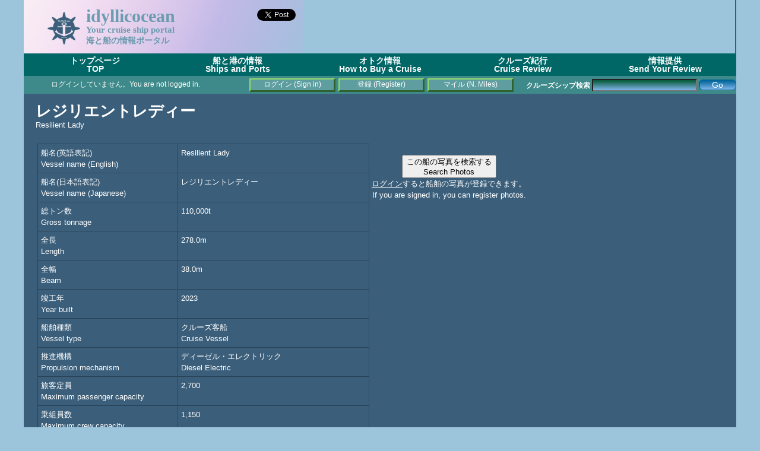

--- FILE ---
content_type: text/html; charset=UTF-8
request_url: https://idyllicocean.com/vdb/ship18_vsl_info.php?id=3464&mapdisp=no
body_size: 26721
content:
<!DOCTYPE html>
<html>

<head>
<title>レジリエントレディー / Resilient Lady - idyllicocean</title>
<meta http-equiv="content-type" content="text/html; charset=utf-8" />
<meta name="google-site-verification" content="TMvi72AUQNBpgx_C9VFxdVbjckVyzdv3OcLTbaIaJFs" />
<meta name="google-site-verification" content="jNzZrhxrhxs4hapowqq1zc7u1eAHu7hJqufOMe2348Y" />
<meta name="viewport" content="width=device-width,user-scalable=yes"> 
<meta name="content-language" content="ja" />
<link href="https://idyllicocean.com/vdb/plugins/idyllicocean.css" rel="stylesheet" type="text/css" />
<script src="https://idyllicocean.com/vdb/plugins/common.js"></script>
<script src="https://idyllicocean.com/vdb/plugins/heightLine.js"></script>
<script async src="//pagead2.googlesyndication.com/pagead/js/adsbygoogle.js"></script>

<link rel="icon" href="https://idyllicocean.com/vdb/assets/favicon.ico" />
<script type="text/javascript">
  var _gaq = _gaq || [];
  _gaq.push(['_setAccount', 'UA-16171478-2']);
  _gaq.push(['_trackPageview']);

  (function() {
    var ga = document.createElement('script'); ga.type = 'text/javascript'; ga.async = true;
    ga.src = ('https:' == document.location.protocol ? 'https://ssl' : 'http://www') + '.google-analytics.com/ga.js';
    var s = document.getElementsByTagName('script')[0]; s.parentNode.insertBefore(ga, s);
  })();
</script>

<script type="text/javascript" src="https://idyllicocean.com/vdb/plugins/jquery.jquery-2.1.3/jquery.min.js"></script>
<!-- Google tag (gtag.js) -->
<script async src="https://www.googletagmanager.com/gtag/js?id=G-ZBWLR2BXPL"></script>
<script>
  window.dataLayer = window.dataLayer || [];
  function gtag(){dataLayer.push(arguments);}
  gtag('js', new Date());

  gtag('config', 'G-ZBWLR2BXPL');
</script>
<script>(function(d, s, id) {
  var js, fjs = d.getElementsByTagName(s)[0];
  if (d.getElementById(id)) return;
  js = d.createElement(s); js.id = id;
  js.src = "//connect.facebook.net/ja_JP/sdk.js#xfbml=1&version=v2.5";
  fjs.parentNode.insertBefore(js, fjs);
}(document, 'script', 'facebook-jssdk'));</script>
<script>!function(d,s,id){var js,fjs=d.getElementsByTagName(s)[0],p=/^http:/.test(d.location)?'http':'https';if(!d.getElementById(id)){js=d.createElement(s);js.id=id;js.src=p+'://platform.twitter.com/widgets.js';fjs.parentNode.insertBefore(js,fjs);}}(document, 'script', 'twitter-wjs');
</script>

<script>
function relocate(url){
	if(!url){
		url = 'ship18_vsl_info.php';
	}
	time = 3000;
	setTimeout(location.href=url, time);
}

$(window).load(function() {
	resizescreen();
	init();
});

function init(){
	//call init_loading_js if defined.
	if ( typeof init_loading_js == 'function')  {
	  init_loading_js();
	}
}

function resizescreen(){
	footer_height = $('#footer').height();
	content_top = $('#content').offset().top;
	content_minHeight = window.innerHeight - content_top - footer_height;
	document.getElementById('content').style.minHeight = content_minHeight + 'px';

	content_height = $('#content').height();
	screen_scrolltop = $(window).scrollTop();
	container_height = $('#container').height;

	longest_content_height = content_height;

/* js_resize_tweak (beggin) */
document.getElementById('ad_column').style.minHeight = content_minHeight + 'px';
/* 
document.getElementById('ad_column').style.width = '280px';
document.getElementById('ad_column').style.marginLeft = '890px';
document.getElementById('content').style.width = '880px';
*/
document.getElementById('content').style.marginRight = '5px';

/*
	if(content_height > $('#ad_column').height()){
		longest_content_height = content_height;
	}
	else{
		longest_content_height = $('#ad_column').height();
	}
	document.getElementById('ad_column').style.height = longest_content_height + 'px';
*/

/* js_resize_tweak (end) */

	document.getElementById('content').style.height = longest_content_height + 'px';
	footer_top = (content_minHeight >= longest_content_height) ? content_minHeight : longest_content_height + footer_height -3;
	document.getElementById('footer').style.top = footer_top + 'px';

}

var timer = false;
$(window).resize(function() {
    if (timer !== false) {
        clearTimeout(timer);
    }
    timer = setTimeout(function() {
	resizescreen();
    }, 900);
});

function FormSubmit(form_id=0, options=0, script=0){
	var jc_continue = true;
	if(form_id == 0){
		jc_continue = false;
	}
	if(script == 0){
		script = 'ship18_vsl_info.php';
	}

	if(options == 0){
		options = {
			type: 'text',
			reload: 1,
		}
	}
	else{
		if (typeof options['type'] == 'undefined'){
			options['type'] = 'text';
		}
		else{
			switch(options['type']){
				case 'text':
				case 'json':
					break;
				default:
					options['type'] = 'text';
					break;
			}
		}
		if (typeof options['reload'] == 'undefined'){
			options['reload'] = 1;
		}
		else{
			switch(options['reload']){
				case -1:
				case 0:
					break;
				case 1:
				default:
					options['reload'] = 1;
					break;
			}
		}
	}

	if(jc_continue){
	   var formData = new FormData( document.getElementById(form_id) );
		$.ajax({
			url: script,
			method: 'post',
			data: formData,
			processData: false,
			contentType: false,
			dataType: options['type'],
			async: false,
			timeout: 10000,
			success: function(result, textStatus, xhr) {
				switch(options['type']){
					case 'json':
						alert(result['msg']);
						if(options['reload'] == -1){
							if(result['result']){
								if(typeof result['url'] != 'undefined'){
									relocate(result['url']);
								}
								else{
									location.reload();
								}
							}
						}
						break;
					default:
						alert(result);
						break;
				}
			},
			error: function(xhr, textStatus, error) {
				alert('Error occured' + "\n" + error);
			}
	 	 });
		if(options['reload'] == 1){
			location.reload();
		}
	}
  return false;
}

function isNumeric(n){
	if( typeof(n) != 'number' && typeof(n) != 'string' ){
		return false;
	}
	else{ 
		return (n == parseFloat(n) && isFinite(n));
	}
}

function form_exec(formid='form'){
	var form = document.getElementById(formid);
	var next = {'result': true, 'log': []};
	var text = '';
	
	for (var i = 0; i < form.length; i++){
		var elem = form.elements[i];
		if(next.result){
			next = validate({'field': elem.name, 'value': elem.value});
		}
	}

	if(next.result){
		if((typeof form.func != 'undefined') && (form.func.value === 'ev_del')){
			if(confirm("選択された項目は削除されます。よろしいですか？\nSpecified item will be deleted. Are you sure to proceed?")){
				document.forms[formid].submit();
			}
			else{
				alert("削除処理を停止しました。\nYour request was canceled.");
			}
		}
		else{
				document.forms[formid].submit();
		}
	}
	else{
		for (var i = 0; i < next.log.length; i++) {
		    text+=(next.log[i]);
		}
		alert("入力項目エラー (Validation error)\n\n"+text);
	}
}

function validate(element){
	var val_pat = {};
	var result = {result: true, log: []};

	if (typeof val_pat[element.field] !== 'undefined'){
		switch(val_pat[element.field]['type']){
			case 'int':
				if( !isNumeric(element.value)){
					result.result=false; 
					field_name = (val_pat[element.field]['caption'] != undefined) ? val_pat[element.field]['caption'] : element.field;
					result.log.push(field_name + " は半角数字である必要があります。\n(" + field_name + "must be [int].)\n");
				}
				break
			case 'str':
				if(val_pat[element.field]['min'] != undefined){
					if(element.value.length < val_pat[element.field]['min']){
						result.result=false; 
						field_name = (val_pat[element.field]['caption'] != undefined) ? val_pat[element.field]['caption'] : element.field;
						result.log.push(field_name + " の文字列長は " + val_pat[element.field]['min'] + "より大きい必要があります。\n(" + field_name + " must be longer than " + val_pat[element.field]['min'] + "\n");
					}
				}
				if(val_pat[element.field]['max'] != undefined){
					if(element.value.length > val_pat[element.field]['max']){
						result.result=false; 
						field_name = (val_pat[element.field]['caption'] != undefined) ? val_pat[element.field]['caption'] : element.field;
						result.log.push(field_name + " の文字列長は " + val_pat[element.field]['max'] + "未満である必要があります。\n(" + field_name + " must be longer than " + val_pat[element.field]['max'] + "\n");
					}
				}
				break
			case 'date':
				if(!checkDate(element.value)){
					result.result=false; 
					field_name = (val_pat[element.field]['caption'] != undefined) ? val_pat[element.field]['caption'] : element.field;
					result.log.push(field_name + " は yyyy-mm-dd 形式の日付である必要があります。 \n(" + field_name + " must be the date format yyyy-mm-dd. \n");
				}
				break;
		}
		if(val_pat[element.field]['required'] != undefined){
			if(!element.value){
					result.result=false; 
					field_name = (val_pat[element.field]['caption'] != undefined) ? val_pat[element.field]['caption'] : element.field;
					result.log.push(field_name + " は必須の項目です。\n(" + field_name + " is required field.)");
			}
		}
	}
	return result;
}

</script>

</head>

<body>
<div id='container' class='heightLine'><!--container領域(始まり)-->

<div id="fb-root"></div>

<!--theme領域(始まり)-->
<div id="theme">
	<div style="display: inline; float: left; margin:5px 10px 10px 0px">
	<img src="https://idyllicocean.com/vdb/assets/logo.gif" width="55px">
	</div>
	<div style='display: inline; float:left; width: 200px;'>
		<div style='font-size: 250%;'>idyllicocean</div><br/>
		<div style='font-size: 125%; margin-top: -25px;'>Your cruise ship portal</div><br/>
		<div style='font-size: 120%; margin-top: -30px;'>海と船の情報ポータル</div>
	</div>
	<div style='display: inline; float:left; width: 156px; margin-right: 10px; text-align: right; vertical-align: bottom;'>
		<!-- place this tag in your head or just before your close body tag -->
		<script type="text/javascript" src="https://apis.google.com/js/plusone.js"></script>
		<!-- place this tag where you want the +1 button to render -->
		<g:plusone size="large"></g:plusone>
		<a href="https://twitter.com/share" class="twitter-share-button">Tweet</a>
		<div class="fb-like" data-href="http://idyllicocean.com" data-width="60" data-layout="button_count" data-action="like" data-show-faces="true" data-share="true">
		</div>
	</div>
</div>
<!--theme領域(終わり)-->

<!--theme_right領域(始まり)-->
<div id="theme_right" style="height:90px">
<script async src="https://pagead2.googlesyndication.com/pagead/js/adsbygoogle.js?client=ca-pub-1643858004413934"
     crossorigin="anonymous"></script>
<!-- IdyllicOceanTopAd -->
<ins class="adsbygoogle"
     style="display:inline-block;width:728px;height:90px"
     data-ad-client="ca-pub-1643858004413934"
     data-ad-slot="7236654129"></ins>
<script>
     (adsbygoogle = window.adsbygoogle || []).push({});
</script>
</div>
<!--theme_right領域(終わり)-->

<!--title_border領域-->
<div id="title_border"></div><ul id='dropmenu'>
	<li><a href='https://idyllicocean.com/vdb/index.php'>トップページ<br/>TOP<br /></a></li>
	<li><a href='#'>船と港の情報<br />Ships and Ports</a>
		<ul>
		<li><a href='https://idyllicocean.com/vdb/ship18_vsl_sch.php?mode=list&v_type=cruise'>クルーズシップリスト<br />Cruise Ships List</a></li>
		<li><a href='https://idyllicocean.com/vdb/ship18_vsl_sch.php?mode=list&v_type=roropass'>カーフェリーリスト<br />Car Ferries List</a></li>
		<li><a href='https://idyllicocean.com/vdb/ship18_rpt_sch.php'>クルーズレポート(紀行)<br />Cruise Report (Review)</a></li>
		<li><a href='https://idyllicocean.com/vdb/ship18_pic_sch.php'>クルーズシップ写真<br />Cruise Ship Photos</a></li>
		<li><a href='https://idyllicocean.com/vdb/ship18_evt_sch.php'>船内見学・食事会・イベント<br />Open Ship Events</a></li>
		<li><a href='https://idyllicocean.com/vdb/special/bhl/index.php'>「さんふらわあ」スペシャル<br />About Ferry, Sun Flower series</a></li>
		<li><a href='https://idyllicocean.com/vdb/special/memories/index.php'>懐かしの船 メモリアルコーナー<br />Ship's Memorial Goods</a></li>
		<li><a href='https://idyllicocean.com/vdb/portwalk/yokohama.php'>横浜ポートウォーク<br />Yokohama Port Walk</a></li>
		<li><a href='https://idyllicocean.com/vdb/special/goods/index.php'>厳選マリングッズ(書籍・雑誌・DVD)<br />Marine Goods</a></li>
		<li><a href='https://idyllicocean.com/vdb/ship18_oceanblog.php'>ブログ(海運関連掲示板)<br />idyllicocean blog (Maritime subjects)</a></li>
		</ul>
	</li>
	<li><a href='#'>オトク情報<br />How to Buy a Cruise</a>
		<ul>
		<li><a href='https://idyllicocean.com/vdb/tours/how_jpncruises.php'>日本船クルーズ<br />Japanese Cruises Ships</a></li>
		<li><a href='https://idyllicocean.com/vdb/tours/how_jpnferries.php'>国内フェリー<br />Japanese Car Ferry Cruises</a></li>
		<li><a href='https://idyllicocean.com/vdb/tours/how_fgncruises.php'>外国船クルーズ<br />Non-Japanese Cruise Ships </a></li>
		<li><a href='https://idyllicocean.com/vdb/tours/how_fgnflights.php'>海外航空券<br />Internation Flight Tickets</a></li>
		<li><a href='https://idyllicocean.com/vdb/tours/how_jpnflights.php'>国内航空券<br />Domestic Flight Tickets</a></li>
		<li><a href='https://idyllicocean.com/vdb/tours/how_fgnhotels.php'>海外ホテル<br />Oversea Hotel Bookings</a></li>
		<li><a href='https://idyllicocean.com/vdb/tours/how_jpnhotels.php'>国内ホテル<br />Hotel Bookings in Japan</a></li>
		<li><a href='https://idyllicocean.com/vdb/tours/how_creditcards.php'>カードマイル<br />Aqcuire Card Miles</a></li>
		</ul>
	</li>
	<li><a href='#'>クルーズ紀行<br />Cruise Review</a>
		<ul>
		<li><a href='https://idyllicocean.com/vdb/reports/rp_asukaii080717.php?lang=jp'>飛鳥 II 神戸～横浜ワンナイトクルーズ<br />Asuka II - One night</a></li>
		<li><a href='https://idyllicocean.com/vdb/reports/rp_dp040612.php?lang=jp'>ダイヤモンドプリンセス<br />Diamond Princess - Alaska</a></li>
		<li><a href='https://idyllicocean.com/vdb/reports/rp_legendoftheseas101226.php?lang=jp'>レジェンドオブザシーズ<br />Legend of the Seas -SE Asia</a></li>
		<li><a href='https://idyllicocean.com/vdb/ship18_oceanblog.php?bltnmode=schdisp&pid=287'>コスタ・ビクトリア<br />Costa Vicotria - Korea</a></li>
		<li><a href='https://idyllicocean.com/vdb/reports/rp_mscdivina141212-01.php?lang=jp'>MSC デヴィナ カリブ海<br />MSC Divina - Carribean</a></li>
		<li><a href='https://idyllicocean.com/vdb/ship18_oceanblog.php?bltnmode=schdisp&pid=365'>コスタ・ネオロマンチカ<br />Costa neo Romantica - Taiwan</a></li>
		<li><a href='https://idyllicocean.com/vdb/ship18_oceanblog.php?bltnmode=schdisp&pid=362'>MSC スプレンディダ<br />MSC Splendida - Shanghai</a></li>
		</ul>
	</li>
	<li><a href='#'>情報提供<br />Send Your Review</a>
		<ul>
		<li><a href='https://idyllicocean.com/vdb/ship18_rpt_upl.php'>クルーズレビュー(紀行)連携登録<br />Link Your Cruise Reviews</a></li>
		<li><a href='https://idyllicocean.com/vdb/ship18_pic_upl.php'>クルーズシップ写真<br />Post Your Cruise Photos</a></li>
		<li><a href='https://idyllicocean.com/vdb/ship18_evt_upl.php'>船内見学・食事会クルーズイベント<br />Post Open Ship Events</a></li>
		<li><a href='https://idyllicocean.com/vdb/ship18_oceanblog.php'>idyllicocean 掲示板<br />idyllicocean blog</a></li>
		</ul>
	</li>
</ul>


<div id='status_bar'>
	<div style="float: left; width: 365px; height: 30px; margin: 6px;">
		<marquee>ログインしていません。You are not logged in. </marquee>
	</div>
	<div style='margin-top: 6px;'>
		
			<a class='buttonlink' style='display: block; margin-top: -2px; margin-left: 380px;'  href='https://idyllicocean.com/vdb/login.php'>ログイン (Sign in)</a> 
			<a class='buttonlink' style='display: block; margin-top: -23px; margin-left: 530px;'  href='https://idyllicocean.com/vdb/login.php?func=regist'>登録 (Register)</a> 
			<a class='buttonlink' style='display: block; margin-top: -23px; margin-left: 680px;'  href='https://idyllicocean.com/vdb/ship18_scores.php'>マイル (N. Miles)</a> 
			
	</div>
		<div style="margin-top: -22px; text-align: right; float: right;">
		<form action="https://idyllicocean.com/vdb/ship18_vsl_sch.php">
			<b>クルーズシップ検索</b>
				<input type="hidden" id="mode" name="mode" value="list">
				<input style="-moz-border-radius:7px; background:-moz-linear-gradient( center top, #095D3D 5%, #80b5ea 100% ); background:-ms-linear-gradient( top, #095D3D 5%, #bddbfa 100% ); filter:progid:DXImageTransform.Microsoft.gradient(startColorstr='#095D3D', endColorstr='#80b5ea'); background:-webkit-gradient( linear, left top, left bottom, color-stop(5%, #095D3D), color-stop(100%, #80b5ea) ); color: white; " id="schword" name="schword" value=""> 
				<input class="css_btn_class" type="submit" value="Go">
		</form>
	</div>

</div>

<div id='content' class='heightLine'><!--content領域(始まり)-->

<div id='ad_column' class='heightLine'>
<!--ad_column領域(始まり)-->
<!-- TOP_RIGHT_1 -->
<script async src="https://pagead2.googlesyndication.com/pagead/js/adsbygoogle.js?client=ca-pub-1643858004413934"
     crossorigin="anonymous"></script>
<!-- TOP_RIGHT_1 (Auto responsive) -->
<ins class="adsbygoogle"
     style="display:block"
     data-ad-client="ca-pub-1643858004413934"
     data-ad-slot="4015872452"
     data-ad-format="auto"
     data-full-width-responsive="true"></ins>
<script>
     (adsbygoogle = window.adsbygoogle || []).push({});
</script><!-- TOP_RIGHT_2 -->
<br />
<script async src="https://pagead2.googlesyndication.com/pagead/js/adsbygoogle.js?client=ca-pub-1643858004413934"
     crossorigin="anonymous"></script>
<!-- TOP_RIGHT_2 (old) -->
<ins class="adsbygoogle"
     style="display:block"
     data-ad-client="ca-pub-1643858004413934"
     data-ad-slot="9751911332"
     data-ad-format="auto"
     data-full-width-responsive="true"></ins>
<script>
     (adsbygoogle = window.adsbygoogle || []).push({});
</script><!-- TOP_RIGHT_3 -->
<p><a href='https://ad2.trafficgate.net/t/r/114/394/215378_259938/0/-/https://www.fujisan.co.jp/product/1281679946/' target='ref_new'><img src='https://img.fujisan.co.jp/images/products/1281679946_p.jpg' width=130 /><img src='https://img.fujisan.co.jp/images/products/1281679946_p.jpg' width=130 /></a></p>
<!-- TOP_RIGHT_4 -->
<script async src="https://pagead2.googlesyndication.com/pagead/js/adsbygoogle.js?client=ca-pub-1643858004413934"
     crossorigin="anonymous"></script>
<!-- TOP_RIGHT_4 (Auto Responsive) -->
<ins class="adsbygoogle"
     style="display:block"
     data-ad-client="ca-pub-1643858004413934"
     data-ad-slot="8065129147"
     data-ad-format="auto"
     data-full-width-responsive="true"></ins>
<script>
     (adsbygoogle = window.adsbygoogle || []).push({});
</script><!-- TOP_RIGHT_5 -->
<br />
<center>
<script async src="https://pagead2.googlesyndication.com/pagead/js/adsbygoogle.js?client=ca-pub-1643858004413934"
     crossorigin="anonymous"></script>
<!-- TOP_RIGHT_5 (Auto Responsive) -->
<ins class="adsbygoogle"
     style="display:block"
     data-ad-client="ca-pub-1643858004413934"
     data-ad-slot="4725005154"
     data-ad-format="auto"
     data-full-width-responsive="true"></ins>
<script>
     (adsbygoogle = window.adsbygoogle || []).push({});
</script>
</center>
<!--ad_column領域(終わり)-->
</div>

<span class='titletheme'>レジリエントレディー</span><br />
Resilient Lady<br /><br />

<table class='noborder'>
	<tr class='noborder'><td class='noborder' valign='top'>
		<table cellspacing='0' class='simple'>
		<tr><td width=225>船名(英語表記)<br />Vessel name (English)</td><td>Resilient Lady </td></tr>
		<tr><td width=225>船名(日本語表記)<br />Vessel name (Japanese)</td><td>レジリエントレディー </td></tr>

	<tr><td width=225>総トン数<br />Gross tonnage</td><td>110,000t</td></tr>

	<tr><td width=225>全長<br />Length</td><td>278.0m</td></tr>

	<tr><td width=225>全幅<br />Beam</td><td>38.0m</td></tr>
		<tr><td width=225>竣工年<br />Year built</td><td>2023 </td></tr>
		<tr><td width=225>船舶種類<br />Vessel type</td><td>クルーズ客船<br />Cruise Vessel </td></tr>
		<tr><td width=225>推進機構<br />Propulsion mechanism</td><td>ディーゼル・エレクトリック<br />Diesel Electric</td></tr>

		<tr><td width=225>旅客定員<br />Maximum passenger capacity</td><td>2,700</td></tr>


		<tr><td width=225>乗組員数<br />Maximum crew capacity</td><td>1,150</td></tr>


	<tr><td width=225>航海速力<br />Crusing Speed</td><td>22.0knots/h</td></tr>






		<tr><td width=225>運行会社<br />Operator name</td><td><a href="ship18_cmp_info.php?id=484">ヴァージンクルージズ</a> (米国)<br /><a href="ship18_cmp_info.php?id=484">Virgin Cruises US, LLC</a> (United States of America)<a href="http://virginvoyages.com/"><img src="parts/url_icon.png" style="width: 20px;"></a></td></tr>
		<tr><td width=225>所有会社 1<br />Owner 1</td><td><a href="ship18_cmp_info.php?id=484">ヴァージンクルージズ</a> (米国)<br /><a href="ship18_cmp_info.php?id=484">Virgin Cruises US, LLC</a> (United States of America)<a href="http://virginvoyages.com/"><img src="parts/url_icon.png" style="width: 20px;"></a></td></tr>

		<tr><td width=225>建造所<br />Builder</td><td><a href="ship18_cmp_info.php?id=1">フィンカンティエリ造船</a> (イタリア) <br /><a href="ship18_cmp_info.php?id=1">Fincantieri - Cantieri Navali Italiani S.p.A</a> (Italy) </td></tr> 

		<tr><td width=225 valign="top">現在位置<br />Current Position</td><td>この船の現在位置情報は取得できません。<br />Vessel's location is not available.</td></tr>
	</table>
	* 印の付された項目は不正確である可能性があります。<br />* mark indicates that the information shown here may not be accurate. 
	</td>
	<td class='noborder' valign='top' align='center'>
		<br />
		<button class='nav_btn' type='submit' onClick= "javascript: relocate('ship18_pic_sch.php?vcode=RESILIENTLADY_2023');">この船の写真を検索する<br />Search Photos</button><br />
		<a href='login.php'>ログイン</a>すると船舶の写真が登録できます。<br />If you are signed in, you can register photos.<br />
				</td>
</tr>
</table>	<br />
	

<br />
<p>
<span class="titletheme">概要</span><br />
Descriptions
	<!-- Float Control (beggin)-->
	<div id='float_control' style='width: 800px; overflow: hidden; position: relative; zoom: 1;'>
		<div style="float:right; margin:0px 0px 10px 10px; width: 310px; height: 260px;">
<!-- Ships_and_Cruise_ad_(300x250) -->
<ins class="adsbygoogle"
     style="display:inline-block;width:300px;height:250px"
     data-ad-client="ca-pub-1643858004413934"
     data-ad-slot="4911433454"></ins>
<script>
(adsbygoogle = window.adsbygoogle || []).push({});
</script>
		</div>
		

<br /><br />


	</div>
</p>
<p>
<span class="titletheme">船歴</span><br />
History<br />

<table cellspacing="0" class="main_table">
	<tr>
	<td width=50>年<br />Year</td>
	<td width=100>出来事<br />Event</td>
	<td width=190>船名<br />Vessel Name</td>
	<td>運行会社(登録国) Operator (Country) <br />所有会社(登録国) Owner (Country)</td>
	<td width=50>総トン数<br />GT</td>
	</tr>		<tr><td>2023</td><td>建造(Built) </td><td><a href="ship18_vsl_info.php?id=3464">レジリエントレディー<br />Resilient Lady</td><td><a href="ship18_cmp_info.php?id=484">ヴァージンクルージズ (米国)<br />Virgin Cruises US, LLC (United States of America)<br /></a><hr style="line-height: 50%;"/><a href="ship18_cmp_info.php?id=484">ヴァージンクルージズ (米国)<br />Virgin Cruises US, LLC (United States of America)<br /></a></td><td class="number">110,000</td></tr>
	</table>
	
	<br />
</p>
<p>
<span class='titletheme'>クルーズレビュー(乗船記)</span><br />
Cruise Reviews<br />

<table cellspacing='0' class='main_table'>
	<tr>
		<td width=50 >
			年<br />
			Year
		</td>
		<td>
			タイトル<br />
			Title
		</td>
	</tr>
		<tr>
			<td colspan='2'>
				現在のところ、この客船のクルーズレビューは登録されていません。<br />
				Sorry... No article on this vessel has been registered at this moment. <br />
			</td>
		</tr>
				</table>

		<div align='right'>
		
				<a href='login.php'>ログイン</a>するとレビューが登録できます。<br />If you are signed in, you can register vessel review.<br />
				
		</div>
		</p>
<p>
<span class='titletheme'>一般公開・イベント予定</span><br />
Openship & Events<br />

<table cellspacing="0" class="main_table">
	<tr>
		<td width=90>イベント日付<br />Event date</td>
		<td width=90>場所<br />Location</td>
		<td width=90 align='center'>種類<br />Type</td>
		<td align='center'>詳細<br />Detail</td>
		<td width=60 align='center'>料金<br />Fare</td>
	</tr>
				<tr><td colspan='5'>
					こちらの船舶における将来イベントは登録されていません。<br/>
					Sorry... No Events on this vessel has been registered at this moment. 
				</td></tr>
</table>
<div align="right">

				<a href='login.php'>ログイン</a>するとイベントが登録できます。<br />If you are signed in, you can register vessel events.<br />
					</div>

	
	
</p>
<p>
<span class="titletheme">ユーザーコメント</span><br />
Visiter's comments
<br />

<div class='reviewcomment'>
	<table cellspacing="0" class="main_table_noborder_with_margin">		<tr class="noborder">
			<td class="noborder" align="right">
				<button class="nav_btn" style="margin-right: 10px;" onClick="javascript: relocate('login.php')">ログインするとコメントを投稿できます。<br />If you are signed in, you can register comments.</button>
			</td>
		</tr>	</table>
</div>
</p><p>
<script async src="https://pagead2.googlesyndication.com/pagead/js/adsbygoogle.js?client=ca-pub-1643858004413934"
     crossorigin="anonymous"></script>
<ins class="adsbygoogle"
     style="display:inline-block;width:870px;height:200px"
     data-ad-client="ca-pub-1643858004413934"
     data-ad-slot="6408084816"></ins>
<script>
     (adsbygoogle = window.adsbygoogle || []).push({});
</script>
</p>
<div id="footer"><!--footer領域(始まり)-->
	 2026 <a href="http://idyllicjapan.com" target="brank">Idyllic Japan</a> All Rights Reserved.
</div><!--footer領域(終わり)-->

</div><!--content領域(終わり)-->
</div><!--container領域(終わり)-->

</body>
</html>


--- FILE ---
content_type: text/html; charset=utf-8
request_url: https://accounts.google.com/o/oauth2/postmessageRelay?parent=https%3A%2F%2Fidyllicocean.com&jsh=m%3B%2F_%2Fscs%2Fabc-static%2F_%2Fjs%2Fk%3Dgapi.lb.en.2kN9-TZiXrM.O%2Fd%3D1%2Frs%3DAHpOoo_B4hu0FeWRuWHfxnZ3V0WubwN7Qw%2Fm%3D__features__
body_size: 119
content:
<!DOCTYPE html><html><head><title></title><meta http-equiv="content-type" content="text/html; charset=utf-8"><meta http-equiv="X-UA-Compatible" content="IE=edge"><meta name="viewport" content="width=device-width, initial-scale=1, minimum-scale=1, maximum-scale=1, user-scalable=0"><script src='https://ssl.gstatic.com/accounts/o/2580342461-postmessagerelay.js' nonce="nkBn4YQwwMUY1BwQ70nVzA"></script></head><body><script type="text/javascript" src="https://apis.google.com/js/rpc:shindig_random.js?onload=init" nonce="nkBn4YQwwMUY1BwQ70nVzA"></script></body></html>

--- FILE ---
content_type: text/html; charset=utf-8
request_url: https://www.google.com/recaptcha/api2/aframe
body_size: 268
content:
<!DOCTYPE HTML><html><head><meta http-equiv="content-type" content="text/html; charset=UTF-8"></head><body><script nonce="37AaBzhkRbjepAXFNphjpQ">/** Anti-fraud and anti-abuse applications only. See google.com/recaptcha */ try{var clients={'sodar':'https://pagead2.googlesyndication.com/pagead/sodar?'};window.addEventListener("message",function(a){try{if(a.source===window.parent){var b=JSON.parse(a.data);var c=clients[b['id']];if(c){var d=document.createElement('img');d.src=c+b['params']+'&rc='+(localStorage.getItem("rc::a")?sessionStorage.getItem("rc::b"):"");window.document.body.appendChild(d);sessionStorage.setItem("rc::e",parseInt(sessionStorage.getItem("rc::e")||0)+1);localStorage.setItem("rc::h",'1768511640182');}}}catch(b){}});window.parent.postMessage("_grecaptcha_ready", "*");}catch(b){}</script></body></html>